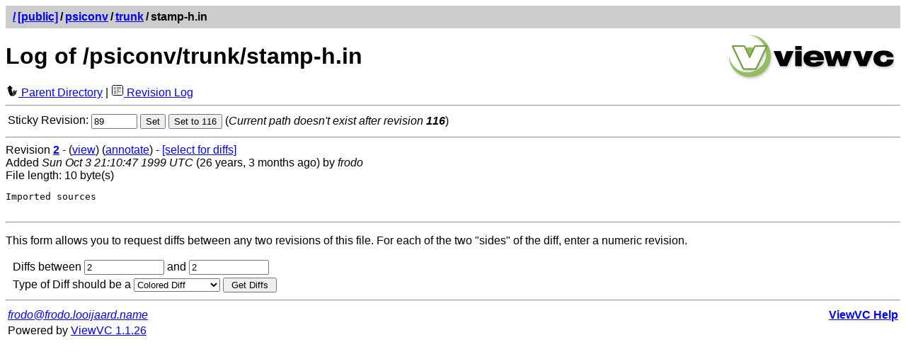

--- FILE ---
content_type: text/html; charset=UTF-8
request_url: https://svn.frodo.looijaard.name/viewvc/cgi-bin/viewvc.cgi/public/psiconv/trunk/stamp-h.in?view=log&sortby=log&pathrev=89
body_size: 1604
content:




<!DOCTYPE html PUBLIC "-//W3C//DTD XHTML 1.0 Strict//EN"
"http://www.w3.org/TR/xhtml1/DTD/xhtml1-strict.dtd">
<html xmlns="http://www.w3.org/1999/xhtml" xml:lang="en" lang="en">
<!-- ViewVC :: http://www.viewvc.org/ -->
<head>
<title>[public] Log of /psiconv/trunk/stamp-h.in</title>
<meta name="generator" content="ViewVC 1.1.26" />
<link rel="shortcut icon" href="/viewvc/doc/images/favicon.ico" />
<link rel="stylesheet" href="/viewvc/doc/styles.css" type="text/css" />

</head>
<body>
<div class="vc_navheader">
<table><tr>
<td><strong><a href="/viewvc/cgi-bin/viewvc.cgi?sortby=log"><span class="pathdiv">/</span></a><a href="/viewvc/cgi-bin/viewvc.cgi/public/?sortby=log&amp;pathrev=89">[public]</a><span class="pathdiv">/</span><a href="/viewvc/cgi-bin/viewvc.cgi/public/psiconv/?sortby=log&amp;pathrev=89">psiconv</a><span class="pathdiv">/</span><a href="/viewvc/cgi-bin/viewvc.cgi/public/psiconv/trunk/?sortby=log&amp;pathrev=89">trunk</a><span class="pathdiv">/</span>stamp-h.in</strong></td>
<td style="text-align: right;"></td>
</tr></table>
</div>
<div style="float: right; padding: 5px;"><a href="http://www.viewvc.org/" title="ViewVC Home"><img src="/viewvc/doc/images/viewvc-logo.png" alt="ViewVC logotype" width="240" height="70" /></a></div>
<h1>Log of /psiconv/trunk/stamp-h.in</h1>

<p style="margin:0;">

<a href="/viewvc/cgi-bin/viewvc.cgi/public/psiconv/trunk/?sortby=log&amp;pathrev=89"><img src="/viewvc/doc/images/back_small.png" class="vc_icon" alt="Parent Directory" /> Parent Directory</a>

| <a href="/viewvc/cgi-bin/viewvc.cgi/public/psiconv/trunk/stamp-h.in?view=log&amp;sortby=log&amp;pathrev=89"><img src="/viewvc/doc/images/log.png" class="vc_icon" alt="Revision Log" /> Revision Log</a>




</p>

<hr />
<table class="auto">





<tr>
<td>Sticky Revision:</td>
<td><form method="get" action="/viewvc/cgi-bin/viewvc.cgi/public" style="display: inline">
<div style="display: inline">
<input type="hidden" name="orig_pathrev" value="89"/><input type="hidden" name="orig_pathtype" value="FILE"/><input type="hidden" name="orig_view" value="log"/><input type="hidden" name="orig_path" value="psiconv/trunk/stamp-h.in"/><input type="hidden" name="sortby" value="log"/><input type="hidden" name="view" value="redirect_pathrev"/>

<input type="text" name="pathrev" value="89" size="6"/>

<input type="submit" value="Set" />
</div>
</form>

<form method="get" action="/viewvc/cgi-bin/viewvc.cgi/public/psiconv/trunk/stamp-h.in" style="display: inline">
<div style="display: inline">
<input type="hidden" name="view" value="log"/><input type="hidden" name="sortby" value="log"/><input type="hidden" name="pathrev" value="116"/>

<input type="submit" value="Set to 116" />
(<i>Current path doesn't exist after revision <strong>116</strong></i>)

</div>
</form>

</td>
</tr>
</table>
 







<div>
<hr />

<a name="rev2"></a>


Revision <a href="/viewvc/cgi-bin/viewvc.cgi/public?view=revision&amp;sortby=log&amp;revision=2"><strong>2</strong></a> -


(<a href="/viewvc/cgi-bin/viewvc.cgi/public/psiconv/trunk/stamp-h.in?revision=2&amp;view=markup&amp;sortby=log&amp;pathrev=89">view</a>)




(<a href="/viewvc/cgi-bin/viewvc.cgi/public/psiconv/trunk/stamp-h.in?annotate=2&amp;sortby=log&amp;pathrev=89">annotate</a>)



- <a href="/viewvc/cgi-bin/viewvc.cgi/public/psiconv/trunk/stamp-h.in?sortby=log&amp;pathrev=89&amp;view=log&amp;r1=2">[select for diffs]</a>




<br />

Added

<em>Sun Oct  3 21:10:47 1999 UTC</em>
(26 years, 3 months ago)
by <em>frodo</em>







<br />File length: 10 byte(s)











<pre class="vc_log">Imported sources

</pre>
</div>

 


 <hr />
<p><a name="diff"></a>
This form allows you to request diffs between any two revisions of this file.
For each of the two "sides" of the diff,

enter a numeric revision.

</p>
<form method="get" action="/viewvc/cgi-bin/viewvc.cgi/public/psiconv/trunk/stamp-h.in" id="diff_select">
<table cellpadding="2" cellspacing="0" class="auto">
<tr>
<td>&nbsp;</td>
<td>
<input type="hidden" name="pathrev" value="89"/><input type="hidden" name="sortby" value="log"/><input type="hidden" name="view" value="diff"/>
Diffs between

<input type="text" size="12" name="r1"
value="2" />

and

<input type="text" size="12" name="r2" value="2" />

</td>
</tr>
<tr>
<td>&nbsp;</td>
<td>
Type of Diff should be a
<select name="diff_format" onchange="submit()">
<option value="h" selected="selected">Colored Diff</option>
<option value="l" >Long Colored Diff</option>
<option value="f" >Full Colored Diff</option>
<option value="u" >Unidiff</option>
<option value="c" >Context Diff</option>
<option value="s" >Side by Side</option>
</select>
<input type="submit" value=" Get Diffs " />
</td>
</tr>
</table>
</form>





<hr />
<table>
<tr>
<td><address><a href="mailto:frodo@frodo.looijaard.name">frodo@frodo.looijaard.name</a></address></td>
<td style="text-align: right;"><strong><a href="/viewvc/doc/help_log.html">ViewVC Help</a></strong></td>
</tr>
<tr>
<td>Powered by <a href="http://viewvc.tigris.org/">ViewVC 1.1.26</a></td>
<td style="text-align: right;">&nbsp;</td>
</tr>
</table>
</body>
</html>


